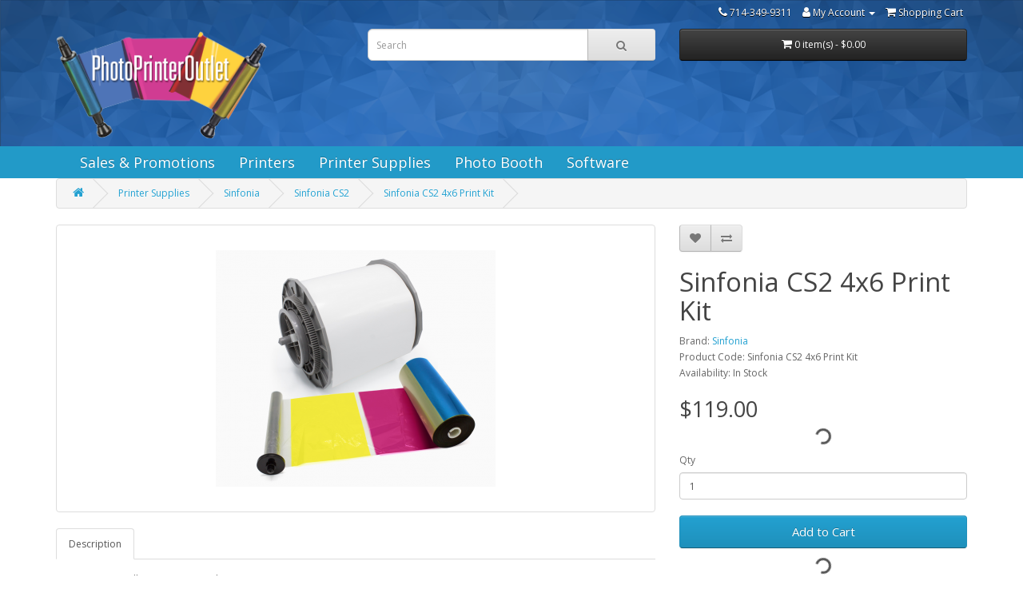

--- FILE ---
content_type: text/html; charset=utf-8
request_url: https://photoprinteroutlet.com/printer-supplies/sinfonia-printer-media/sinfonia-cs2-printer-media/sinfonia-cs2-4x6-print-kit
body_size: 5316
content:
<!DOCTYPE html>
<!--[if IE]><![endif]-->
<!--[if IE 8 ]><html dir="ltr" lang="en" class="ie8"><![endif]-->
<!--[if IE 9 ]><html dir="ltr" lang="en" class="ie9"><![endif]-->
<!--[if (gt IE 9)|!(IE)]><!-->
<html dir="ltr" lang="en">
<!--<![endif]-->
<head>
<meta charset="UTF-8" />
<meta name="viewport" content="width=device-width, initial-scale=1">
<meta http-equiv="X-UA-Compatible" content="IE=edge">
<title>Sinfonia CS2 4x6 Print Kit</title>
<base href="https://photoprinteroutlet.com/" />
<script src="catalog/view/javascript/jquery/jquery-2.1.1.min.js" type="text/javascript"></script>
<link href="catalog/view/javascript/bootstrap/css/bootstrap.min.css" rel="stylesheet" media="screen" />
<script src="catalog/view/javascript/bootstrap/js/bootstrap.min.js" type="text/javascript"></script>
<link href="catalog/view/javascript/font-awesome/css/font-awesome.min.css" rel="stylesheet" type="text/css" />
<link href="//fonts.googleapis.com/css?family=Open+Sans:400,400i,300,700" rel="stylesheet" type="text/css" />
<link href="catalog/view/theme/default/stylesheet/stylesheet.css" rel="stylesheet">
<link href="catalog/view/javascript/jquery/magnific/magnific-popup.css" type="text/css" rel="stylesheet" media="screen" />
<link href="catalog/view/javascript/jquery/datetimepicker/bootstrap-datetimepicker.min.css" type="text/css" rel="stylesheet" media="screen" />
<link href="catalog/view/theme/default/stylesheet/paypal/paypal.css" type="text/css" rel="stylesheet" media="screen" />
<script src="catalog/view/javascript/jquery/magnific/jquery.magnific-popup.min.js" type="text/javascript"></script>
<script src="catalog/view/javascript/jquery/datetimepicker/moment/moment.min.js" type="text/javascript"></script>
<script src="catalog/view/javascript/jquery/datetimepicker/moment/moment-with-locales.min.js" type="text/javascript"></script>
<script src="catalog/view/javascript/jquery/datetimepicker/bootstrap-datetimepicker.min.js" type="text/javascript"></script>
<script src="catalog/view/javascript/paypal/paypal.js?page_code=product" type="text/javascript"></script>
<script src="catalog/view/javascript/common.js" type="text/javascript"></script>
<link href="https://photoprinteroutlet.com/sinfonia-cs2-4x6-print-kit" rel="canonical" />
<link href="https://photoprinteroutlet.com/image/catalog/cart.png" rel="icon" />
</head>
<body>

<style>
.header747 {
background-image: url("https://photoprinteroutlet.com/catalog/view/theme/wnweb/image/pattern.png");
width: 100%; 
background-size: 100% 100%; 
background-repeat: no-repeat; 

}

.jumbotron.mp0 {
    margin: 0;
    padding: 0;
    background-color: #229ac8;
    border-color: #229ac8;
}
</style>
<div class="header747"> 
<nav id="toplinks">
  <div class="container"> 
    
    <div id="top-links" class="nav pull-right">
      <ul class="list-inline">
        <li><a href="https://photoprinteroutlet.com/index.php?route=information/contact"><a href="tel:9043989934"><i class="fa fa-phone"></i> <span class="hidden-xs hidden-sm hidden-md">714-349-9311</span></a></li>
        <li class="dropdown"><a href="https://photoprinteroutlet.com/index.php?route=account/account" title="My Account" class="dropdown-toggle" data-toggle="dropdown"><i class="fa fa-user"></i> <span class="hidden-xs hidden-sm hidden-md">My Account</span> <span class="caret"></span></a>
          <ul class="dropdown-menu dropdown-menu-right">
                        <li><a href="https://photoprinteroutlet.com/index.php?route=account/register">Register</a></li>
            <li><a href="https://photoprinteroutlet.com/index.php?route=account/login">Login</a></li>
                      </ul>
        </li>
        <!--<li><a href="https://photoprinteroutlet.com/index.php?route=account/wishlist" id="wishlist-total" title="Wish List (0)"><i class="fa fa-heart"></i> <span class="hidden-xs hidden-sm hidden-md">Wish List (0)</span></a></li>-->
        <li><a href="https://photoprinteroutlet.com/index.php?route=checkout/cart" title="Shopping Cart"><i class="fa fa-shopping-cart"></i> <span class="hidden-xs hidden-sm hidden-md">Shopping Cart</span></a></li>
       <!-- <li><a href="https://photoprinteroutlet.com/index.php?route=checkout/checkout" title="Checkout"><i class="fa fa-share"></i> <span class="hidden-xs hidden-sm hidden-md">Checkout</span></a></li>-->
      </ul>
    </div>
  </div>
</nav>
<header>


  <div class="container">
    <div class="row">
      <div class="col-sm-4">
        <div id="logo"><a href="https://photoprinteroutlet.com/index.php?route=common/home"><img src="image/catalog/photoprinteroutlet.png" title="Photo Printer Outlet" alt="Photo Printer Outlet" class="img-responsive" /></a></div>
      </div>
      <div class="col-sm-4"><div id="search" class="input-group">
  <input type="text" name="search" value="" placeholder="Search" class="form-control input-lg" />
  <span class="input-group-btn">
    <button type="button" class="btn btn-default btn-lg"><i class="fa fa-search"></i></button>
  </span>
</div></div>
      <div class="col-sm-4"><div id="cart" class="btn-group btn-block">
  <button type="button" data-toggle="dropdown" data-loading-text="Loading..." class="btn btn-inverse btn-block btn-lg dropdown-toggle"><i class="fa fa-shopping-cart"></i> <span id="cart-total">0 item(s) - $0.00</span></button>
  <ul class="dropdown-menu pull-right">
        <li>
      <p class="text-center">Your shopping cart is empty!</p>
    </li>
      </ul>
</div>
</div>
    </div>
  </div>
</header>

</div>

  <div class="jumbotron mp0">
	<div class="container">


	  <nav id="menu" class="navbar">
		<div class="navbar-header"><span id="category" class="visible-xs">Categories</span>
		  <button type="button" class="btn btn-navbar navbar-toggle" data-toggle="collapse" data-target=".navbar-ex1-collapse"><i class="fa fa-bars"></i></button>
		</div>
		<div class="collapse navbar-collapse navbar-ex1-collapse">
		  <ul class="nav navbar-nav">
									<li><a href="https://photoprinteroutlet.com/index.php?route=product/category&amp;path=122">Sales &amp; Promotions</a></li>
												<li class="dropdown"><a href="https://photoprinteroutlet.com/photo-printers" class="dropdown-toggle">Printers</a>
			  <div class="dropdown-menu"><a href="https://photoprinteroutlet.com/photo-printers" class="see-all">Show All Printers</a>
				<div class="dropdown-inner"> 				  <ul class="list-unstyled">
										<li><a href="https://photoprinteroutlet.com/photo-printers/dnp-printers">DNP Printers</a>
                                        
                    </li>
										<li><a href="https://photoprinteroutlet.com/photo-printers/fuji-printers">FujiFilm Printers</a>
                                        
                    </li>
										<li><a href="https://photoprinteroutlet.com/photo-printers/Mitsubishi-Printers">Mitsubishi Printers</a>
                                        
                    </li>
										<li><a href="https://photoprinteroutlet.com/photo-printers/sinfonia-printers">Sinfonia Printers</a>
                                        
                    </li>
										<li><a href="https://photoprinteroutlet.com/index.php?route=product/category&amp;path=20_72">Wireless Print Servers</a>
                                        
                    </li>
										<li><a href="https://photoprinteroutlet.com/photo-printers/printer-travel-cases">Printer Travel Cases</a>
                                        
                    </li>
									  </ul>
				  </div>
				<a href="https://photoprinteroutlet.com/photo-printers" class="see-all">Show All Printers</a> </div>
			</li>
												<li class="dropdown"><a href="https://photoprinteroutlet.com/printer-supplies" class="dropdown-toggle">Printer Supplies</a>
			  <div class="dropdown-menu"><a href="https://photoprinteroutlet.com/printer-supplies" class="see-all">Show All Printer Supplies</a>
				<div class="dropdown-inner"> 				  <ul class="list-unstyled">
										<li><a href="https://photoprinteroutlet.com/printer-supplies/all-printer-supplies">DNP Printers</a>
                                        
                    </li>
										<li><a href="https://photoprinteroutlet.com/printer-supplies/hiti-printer-media">Fuji</a>
                                        
                    </li>
										<li><a href="https://photoprinteroutlet.com/printer-supplies/hiti-printer-media-">HiTi</a>
                                        
                    </li>
										<li><a href="https://photoprinteroutlet.com/printer-supplies/kodak-printer-media">Kodak</a>
                                        
                    </li>
										<li><a href="https://photoprinteroutlet.com/printer-supplies/mitsubishi-printer-media">Mitsubishi</a>
                                        
                    </li>
										<li><a href="https://photoprinteroutlet.com/printer-supplies/sinfonia-printer-media">Sinfonia</a>
                                        
                    </li>
										<li><a href="https://photoprinteroutlet.com/printer-supplies/sony-printer-media">Sony </a>
                                        
                    </li>
									  </ul>
				  </div>
				<a href="https://photoprinteroutlet.com/printer-supplies" class="see-all">Show All Printer Supplies</a> </div>
			</li>
												<li class="dropdown"><a href="https://photoprinteroutlet.com/index.php?route=product/category&amp;path=68" class="dropdown-toggle">Photo Booth </a>
			  <div class="dropdown-menu"><a href="https://photoprinteroutlet.com/index.php?route=product/category&amp;path=68" class="see-all">Show All Photo Booth </a>
				<div class="dropdown-inner"> 				  <ul class="list-unstyled">
										<li><a href="https://photoprinteroutlet.com/index.php?route=product/category&amp;path=68_120">Printer </a>
                                        
                    </li>
									  </ul>
				  </div>
				<a href="https://photoprinteroutlet.com/index.php?route=product/category&amp;path=68" class="see-all">Show All Photo Booth </a> </div>
			</li>
												<li><a href="https://photoprinteroutlet.com/software">Software</a></li>
								  </ul>
		</div>
	  </nav>
	</div>
</div>	
 

<div id="product-product" class="container">
  <ul class="breadcrumb">
        <li><a href="https://photoprinteroutlet.com/index.php?route=common/home"><i class="fa fa-home"></i></a></li>
        <li><a href="https://photoprinteroutlet.com/printer-supplies">Printer Supplies</a></li>
        <li><a href="https://photoprinteroutlet.com/printer-supplies/sinfonia-printer-media">Sinfonia</a></li>
        <li><a href="https://photoprinteroutlet.com/printer-supplies/sinfonia-printer-media/sinfonia-cs2-printer-media">Sinfonia CS2</a></li>
        <li><a href="https://photoprinteroutlet.com/printer-supplies/sinfonia-printer-media/sinfonia-cs2-printer-media/sinfonia-cs2-4x6-print-kit">Sinfonia CS2 4x6 Print Kit</a></li>
      </ul>
  <div class="row">
                <div id="content" class="col-sm-12">
      <div class="row">                         <div class="col-sm-8">           <ul class="thumbnails">
                        <li><a class="thumbnail" href="https://photoprinteroutlet.com/image/cache/catalog/sinfonia-media-500x500.png" title="Sinfonia CS2 4x6 Print Kit"><img src="https://photoprinteroutlet.com/image/cache/catalog/sinfonia-media-350x350.png" title="Sinfonia CS2 4x6 Print Kit" alt="Sinfonia CS2 4x6 Print Kit" /></a></li>
                                  </ul>
                    <ul class="nav nav-tabs">
            <li class="active"><a href="#tab-description" data-toggle="tab">Description</a></li>
                                  </ul>
          <div class="tab-content">
            <div class="tab-pane active" id="tab-description"><p>4x6 Print Kit, 2 Rolls, 600 Prints Total<br></p></div>
                        </div>
        </div>
                                <div class="col-sm-4">
          <div class="btn-group">
            <button type="button" data-toggle="tooltip" class="btn btn-default" title="Add to Wish List" onclick="wishlist.add('81');"><i class="fa fa-heart"></i></button>
            <button type="button" data-toggle="tooltip" class="btn btn-default" title="Compare this Product" onclick="compare.add('81');"><i class="fa fa-exchange"></i></button>
          </div>
          <h1>Sinfonia CS2 4x6 Print Kit</h1>
          <ul class="list-unstyled">
                        <li>Brand: <a href="https://photoprinteroutlet.com/index.php?route=product/manufacturer/info&amp;manufacturer_id=13">Sinfonia</a></li>
                        <li>Product Code: Sinfonia CS2 4x6 Print Kit</li>
                        <li>Availability: In Stock</li>
          </ul>
                    <ul class="list-unstyled">
                        <li>
              <h2>$119.00</h2>
            </li>
                                                          </ul>
                    <div id="product">                         <div class="form-group">
              <label class="control-label" for="input-quantity">Qty</label>
              <input type="text" name="quantity" value="1" size="2" id="input-quantity" class="form-control" />
              <input type="hidden" name="product_id" value="81" />
              <br/>
              <button type="button" id="button-cart" data-loading-text="Loading..." class="btn btn-primary btn-lg btn-block">Add to Cart</button>
            </div>
            </div>
           </div>
      </div>
            <h3>Related Products</h3>
      <div class="row">                                         <div class="col-xs-6 col-sm-3">
          <div class="product-thumb transition">
            <div class="image"><a href="https://photoprinteroutlet.com/sinfonia-cs2-5x7-print-kit"><img src="https://photoprinteroutlet.com/image/cache/catalog/sinfonia-media-250x250.png" alt="Sinfonia CS2 5x7 Print Kit" title="Sinfonia CS2 5x7 Print Kit" class="img-responsive" /></a></div>
            <div class="caption">
              <h4><a href="https://photoprinteroutlet.com/sinfonia-cs2-5x7-print-kit">Sinfonia CS2 5x7 Print Kit</a></h4>
              <p>5x7 Print Kit, 2 Rolls, 340 Prints Total..</p>
                                          <p class="price">                 $159.00
                                 </p>
               </div>
            <div class="button-group">
              <button type="button" onclick="cart.add('83', '1');"><span class="hidden-xs hidden-sm hidden-md">Add to Cart</span> <i class="fa fa-shopping-cart"></i></button>
              <button type="button" data-toggle="tooltip" title="Add to Wish List" onclick="wishlist.add('83');"><i class="fa fa-heart"></i></button>
              <button type="button" data-toggle="tooltip" title="Compare this Product" onclick="compare.add('83');"><i class="fa fa-exchange"></i></button>
            </div>
          </div>
        </div>
                                                        <div class="col-xs-6 col-sm-3">
          <div class="product-thumb transition">
            <div class="image"><a href="https://photoprinteroutlet.com/sinfonia-cs2-compact-photo-printer"><img src="https://photoprinteroutlet.com/image/cache/catalog/CS2-250x250.jpg" alt="Sinfonia CS2 6&quot; Compact Printer" title="Sinfonia CS2 6&quot; Compact Printer" class="img-responsive" /></a></div>
            <div class="caption">
              <h4><a href="https://photoprinteroutlet.com/sinfonia-cs2-compact-photo-printer">Sinfonia CS2 6&quot; Compact Printer</a></h4>
              <p>Print wirelessly to your Sinfonia CS2 printer from your iPad photobooth or any iOS device using AirC..</p>
                                          <p class="price">  <span class="price-new">$675.00</span> <span class="price-old">$795.00</span>                  </p>
               </div>
            <div class="button-group">
              <button type="button" onclick="cart.add('50', '1');"><span class="hidden-xs hidden-sm hidden-md">Add to Cart</span> <i class="fa fa-shopping-cart"></i></button>
              <button type="button" data-toggle="tooltip" title="Add to Wish List" onclick="wishlist.add('50');"><i class="fa fa-heart"></i></button>
              <button type="button" data-toggle="tooltip" title="Compare this Product" onclick="compare.add('50');"><i class="fa fa-exchange"></i></button>
            </div>
          </div>
        </div>
                                                        <div class="col-xs-6 col-sm-3">
          <div class="product-thumb transition">
            <div class="image"><a href="https://photoprinteroutlet.com/index.php?route=product/product&amp;product_id=249"><img src="https://photoprinteroutlet.com/image/cache/catalog/PPOCS-250x250.PNG" alt="Sinfonia CS2 PRINTER BUNDLE" title="Sinfonia CS2 PRINTER BUNDLE" class="img-responsive" /></a></div>
            <div class="caption">
              <h4><a href="https://photoprinteroutlet.com/index.php?route=product/product&amp;product_id=249">Sinfonia CS2 PRINTER BUNDLE</a></h4>
              <p>This bundle includes:(1)&nbsp;Sinfonia CS2 6" Compact Printer(1)&nbsp;Sinfonia CS2 4x6 Print Kit(1)&..</p>
                                          <p class="price">  <span class="price-new">$1,170.00</span> <span class="price-old">$1,410.00</span>                  </p>
               </div>
            <div class="button-group">
              <button type="button" onclick="cart.add('249', '1');"><span class="hidden-xs hidden-sm hidden-md">Add to Cart</span> <i class="fa fa-shopping-cart"></i></button>
              <button type="button" data-toggle="tooltip" title="Add to Wish List" onclick="wishlist.add('249');"><i class="fa fa-heart"></i></button>
              <button type="button" data-toggle="tooltip" title="Compare this Product" onclick="compare.add('249');"><i class="fa fa-exchange"></i></button>
            </div>
          </div>
        </div>
                         </div>
                      </div>
    </div>
</div>
<script type="text/javascript"><!--
$('select[name=\'recurring_id\'], input[name="quantity"]').change(function(){
	$.ajax({
		url: 'index.php?route=product/product/getRecurringDescription',
		type: 'post',
		data: $('input[name=\'product_id\'], input[name=\'quantity\'], select[name=\'recurring_id\']'),
		dataType: 'json',
		beforeSend: function() {
			$('#recurring-description').html('');
		},
		success: function(json) {
			$('.alert-dismissible, .text-danger').remove();

			if (json['success']) {
				$('#recurring-description').html(json['success']);
			}
		}
	});
});
//--></script> 
<script type="text/javascript"><!--
$('#button-cart').on('click', function() {
	$.ajax({
		url: 'index.php?route=checkout/cart/add',
		type: 'post',
		data: $('#product input[type=\'text\'], #product input[type=\'hidden\'], #product input[type=\'radio\']:checked, #product input[type=\'checkbox\']:checked, #product select, #product textarea'),
		dataType: 'json',
		beforeSend: function() {
			$('#button-cart').button('loading');
		},
		complete: function() {
			$('#button-cart').button('reset');
		},
		success: function(json) {
			$('.alert-dismissible, .text-danger').remove();
			$('.form-group').removeClass('has-error');

			if (json['error']) {
				if (json['error']['option']) {
					for (i in json['error']['option']) {
						var element = $('#input-option' + i.replace('_', '-'));

						if (element.parent().hasClass('input-group')) {
							element.parent().after('<div class="text-danger">' + json['error']['option'][i] + '</div>');
						} else {
							element.after('<div class="text-danger">' + json['error']['option'][i] + '</div>');
						}
					}
				}

				if (json['error']['recurring']) {
					$('select[name=\'recurring_id\']').after('<div class="text-danger">' + json['error']['recurring'] + '</div>');
				}

				// Highlight any found errors
				$('.text-danger').parent().addClass('has-error');
			}

			if (json['success']) {
				$('.breadcrumb').after('<div class="alert alert-success alert-dismissible">' + json['success'] + '<button type="button" class="close" data-dismiss="alert">&times;</button></div>');

				$('#cart > button').html('<span id="cart-total"><i class="fa fa-shopping-cart"></i> ' + json['total'] + '</span>');

				$('html, body').animate({ scrollTop: 0 }, 'slow');

				$('#cart > ul').load('index.php?route=common/cart/info ul li');
			}
		},
        error: function(xhr, ajaxOptions, thrownError) {
            alert(thrownError + "\r\n" + xhr.statusText + "\r\n" + xhr.responseText);
        }
	});
});
//--></script> 
<script type="text/javascript"><!--
$('.date').datetimepicker({
	language: 'en-gb',
	pickTime: false
});

$('.datetime').datetimepicker({
	language: 'en-gb',
	pickDate: true,
	pickTime: true
});

$('.time').datetimepicker({
	language: 'en-gb',
	pickDate: false
});

$('button[id^=\'button-upload\']').on('click', function() {
	var node = this;

	$('#form-upload').remove();

	$('body').prepend('<form enctype="multipart/form-data" id="form-upload" style="display: none;"><input type="file" name="file" /></form>');

	$('#form-upload input[name=\'file\']').trigger('click');

	if (typeof timer != 'undefined') {
    	clearInterval(timer);
	}

	timer = setInterval(function() {
		if ($('#form-upload input[name=\'file\']').val() != '') {
			clearInterval(timer);

			$.ajax({
				url: 'index.php?route=tool/upload',
				type: 'post',
				dataType: 'json',
				data: new FormData($('#form-upload')[0]),
				cache: false,
				contentType: false,
				processData: false,
				beforeSend: function() {
					$(node).button('loading');
				},
				complete: function() {
					$(node).button('reset');
				},
				success: function(json) {
					$('.text-danger').remove();

					if (json['error']) {
						$(node).parent().find('input').after('<div class="text-danger">' + json['error'] + '</div>');
					}

					if (json['success']) {
						alert(json['success']);

						$(node).parent().find('input').val(json['code']);
					}
				},
				error: function(xhr, ajaxOptions, thrownError) {
					alert(thrownError + "\r\n" + xhr.statusText + "\r\n" + xhr.responseText);
				}
			});
		}
	}, 500);
});
//--></script> 
<script type="text/javascript"><!--
$('#review').delegate('.pagination a', 'click', function(e) {
    e.preventDefault();

    $('#review').fadeOut('slow');

    $('#review').load(this.href);

    $('#review').fadeIn('slow');
});

$('#review').load('index.php?route=product/product/review&product_id=81');

$('#button-review').on('click', function() {
	$.ajax({
		url: 'index.php?route=product/product/write&product_id=81',
		type: 'post',
		dataType: 'json',
		data: $("#form-review").serialize(),
		beforeSend: function() {
			$('#button-review').button('loading');
		},
		complete: function() {
			$('#button-review').button('reset');
		},
		success: function(json) {
			$('.alert-dismissible').remove();

			if (json['error']) {
				$('#review').after('<div class="alert alert-danger alert-dismissible"><i class="fa fa-exclamation-circle"></i> ' + json['error'] + '</div>');
			}

			if (json['success']) {
				$('#review').after('<div class="alert alert-success alert-dismissible"><i class="fa fa-check-circle"></i> ' + json['success'] + '</div>');

				$('input[name=\'name\']').val('');
				$('textarea[name=\'text\']').val('');
				$('input[name=\'rating\']:checked').prop('checked', false);
			}
		}
	});
});

$(document).ready(function() {
	$('.thumbnails').magnificPopup({
		type:'image',
		delegate: 'a',
		gallery: {
			enabled: true
		}
	});
});
//--></script> 
 </div> 
 <footer>
  <div class="container">
    <div class="row">
       
      <div class="col-sm-3">
        <h5>About Us</h5>
        <p>Photo Printer Outlet is your go-to source for top-of-the-line printing solutions, whether you're a photographer or a photo booth professional. As a leading reseller of dye-sublimation and inkjet printers, workflow software, and media from brands like DNP, FujiFilm, HiTi, JoySpace, Mitsubishi, Sinfonia and SwiftFoto, we provide the tools you need to succeed. Plus, with our industry-leading support and innovative products like AirCastPro, the fastest wireless print server on the market, we help make every event and every print a success!</p>
      </div>
     
      <div class="col-sm-3">
        <h5>Information</h5>
    <a href="acp-setup">AirCastPro Setup and Configuration</a><br>
    <a href="Darkroom-Assembly-Frequently-Asked-Questions">Darkroom Assembly Frequently Asked Questions</a><br>
    <a href="Email-Signup">Email Signup</a><br>
    <a href="Financing">Financing</a><br>
    <a href="about_us">About Us</a><br>
    <a href="delivery">Shipping Info</a><br>
    <a href="terms">Terms & Conditions</a><br>
    <a href="AirCastPro-Frequently-Asked-Questions">AirCastPro Frequently Asked Questions</a><br>
      </div>
      <div class="col-sm-3">
        <h5>My Account</h5>
        <ul class="list-unstyled">
          <li><a href="https://photoprinteroutlet.com/index.php?route=account/account">My Account</a></li>
          <li><a href="https://photoprinteroutlet.com/index.php?route=account/order">Order History</a></li>
          <li><a href="https://photoprinteroutlet.com/index.php?route=account/wishlist">Wish List</a></li>
          <li><a href="https://photoprinteroutlet.com/index.php?route=account/newsletter">Newsletter</a></li>
        </ul>
      </div>
      <div class="col-sm-3">
        <h5>Contact Us</h5>
        <ul class="list-unstyled">
          <strong>Photo Printer Outlet</strong><br>
          8535 Baymeadows Rd, Ste 29<br>
          jacksonville, FL 32256<br><br>
          (402) 661-0676<br><br>
         <a href="mailto:
photoprinteroutlet@gmail.com">
photoprinteroutlet@gmail.com</a>
      </div>
    </div>
    <hr>
    
  </div>
</footer><!--
OpenCart is open source software and you are free to remove the powered by OpenCart if you want, but its generally accepted practise to make a small donation.
Please donate via PayPal to donate@opencart.com
//-->
</body></html> 
